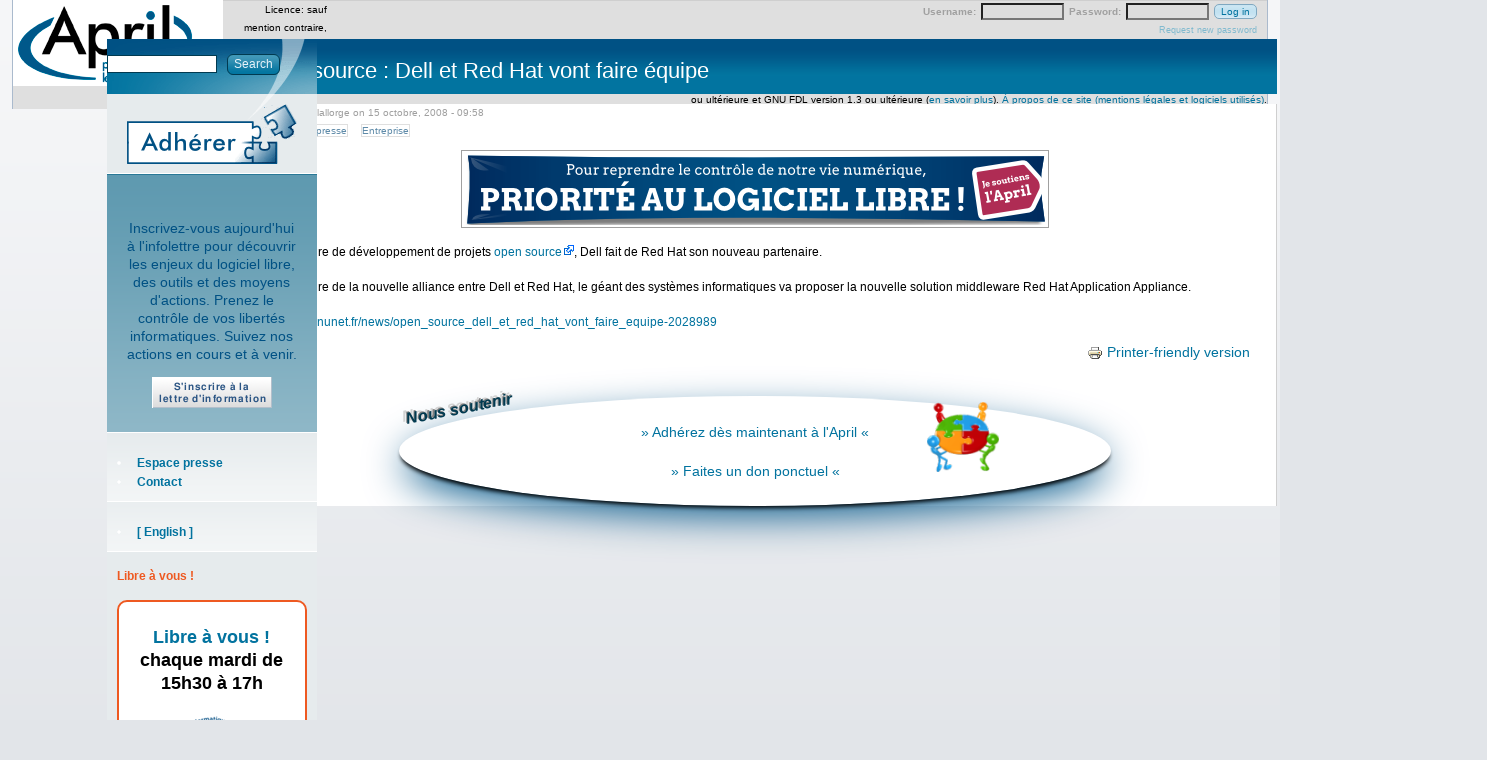

--- FILE ---
content_type: text/css
request_url: https://april.org/sites/default/modules/quotes/quotes.css?0
body_size: 526
content:
/* $Id: quotes.css,v 1.1.2.11 2010/08/16 04:03:50 nancyw Exp $ */

/**
 * @file
 *   quotes.css - provide formatting styles.
 */

.quotes-help-quote {
  color: #0000ff;
}

.quotes-help-tab {
  color: #ff0000;
}

.quotes-help-author {
  color: #008000;
}

.quotes-help-citation {
  color: #d2691e;
}

.quotes-author {
  position: relative;
  float: left;
  padding-right: 1em;
}

.quotes-author p {
  margin: 0;
}

.quotes-bio p {
  margin: 0;
  clear: right;
}

.quotes-bio-link {
  margin-left: 3em;
  font-size: 89%;
  font-style: italic;
}

.quotes-citation {
  clear: left;
}

#quotes-block-settings .form-item {
  margin-bottom: 0;
}

#quotes-block-settings input,
#quotes-block-settings select,
#quotes-block-settings .resizable-textarea,
#quotes-block-settings .description,
#quotes-admin-settings input {
  margin-left: 1em;
}

.quotes-radios .form-item  label.option {
  position: relative;
  margin-right: 2em;
}

.quotes-radios .description {
  clear: both;
}

.block-quotes .quotes-author {
  float: right;
}

.quotes-header-bio {
  margin: 0 5% 0 5%;
  background-color: #eeeeff;
}

.block-quotes {
  /*font-size: 89%;*/
}

.block-quotes h2 {
  text-align: center;
}

.block-quotes .content {
  margin-left: 0.25em;
}

.block-quotes .quotes-author, .block-quotes .quotes-citation, .block-quotes .quotes-bio-link {
  text-align: right;
  clear: both;
}

.quotes-more-link {
  text-align: right;
}

.quotes-view-link {
  float: left;
  font-style: italic;
}

--- FILE ---
content_type: text/css
request_url: https://april.org/sites/default/themes/zen_april/zen_april.css?0
body_size: 9459
content:
/* $Id: zen.css,v 1.1.2.26 2008/04/20 04:22:15 johnalbin Exp $ */

/*
 * ZEN STYLES
 *
 * This is an example stylesheet. Sub-themes should NOT include the zen/zen.css
 * file, but instead copy this CSS to their own stylesheets.
 *
 * In this stylesheet, we have included all of the classes and IDs from this
 * theme's tpl.php files. We have also included many of the useful Drupal core
 * styles to make it easier for theme developers to see them.
 *
 * Many of these styles are over-riding Drupal's core stylesheets, so if you
 * remove a declaration from here, the styles may still not be what you want
 * since Drupal's core stylesheets are still styling the element. See the
 * drupal5-reference.css file for a list of all Drupal 5.x core styles.
 *
 * In addition to the style declarations in this file, other Drupal styles that
 * you might want to override or augment are those for:
 *
 *   Book Navigation  See line 74  of Zen's drupal5-reference.css file
 *   Forum            See line 197 of Zen's drupal5-reference.css file
 *   Menus            See line 667 of Zen's drupal5-reference.css file
 *   News Aggregator  See line 20  of Zen's drupal5-reference.css file
 *   Polls            See line 287 of Zen's drupal5-reference.css file
 *   Search           See line 320 of Zen's drupal5-reference.css file
 *   User Profiles    See line 945 of Zen's drupal5-reference.css file
 */

.clear { clear: both; }

/** body **/
body {
  margin: 0;
  padding: 0;
  background: #e2e5e9 url(images/body_bg_top.gif) top repeat-x;
  font-family: Verdana, sans-serif !important;
  color: #000;
}

.mainsite h1, #sidebar-right h1 { font-size: 22px; }
.mainsite h2, #sidebar-right h2 { font-size: 20px; }
.mainsite h3, #sidebar-right h3 { font-size: 18px; }
.mainsite h4, #sidebar-right h4 { font-size: 16px; }
.mainsite h5, #sidebar-right h5 { font-size: 14px; }

a, .region-right a {
  color: #02739f;
  text-decoration: none !important;
}
.mainsite a:hover, #sidebar-right a:hover, .region-right {
  color: #005184;
  text-decoration: none !important;
}

ol { list-style-type: decimal; }
ol[type="_"] { list-style-type: decimal; }

#main #content .pane-content img,
#main #content .content img {
  border: 1px solid #a0a0a0;
  margin: 10px 20px 10px 10px;
  padding: 2px;
  display: inline;
  background-color: white;
}

#page {
  margin: 0 auto;
  min-width: 1000px;
  max-width: 1254px;
  border-left: 1px solid #aabacd;
  border-right: 1px solid #aabacd;
  background-color: white;
}

#page-inner { }

/** header **/
#header { background: white url(images/header_bg_right.gif) right top no-repeat; }

#header-inner { }
#logo-title /* Wrapper for logo, website name, and slogan */ { }
#logo /* Wrapper for logo */ { }
#logo-image /* The actual logo image */ { /* left: 0; */ }
#site-name /* The name of the website */ { }

#site-name a:link, #site-name a:visited { color: #000; }
#site-name a:hover { text-decoration: underline; }
#site-slogan /* The slogan (or tagline) of a website */ { }
#header-blocks /* Wrapper for any blocks placed in the header region */ { }
/** main (container for everything else) **/
#main { background: white url(images/main_bg.gif) right repeat-y; }
#main-inner { }
/** content **/
#content { }
#content p {
  padding: 5px 0 7px;
  /*justify: default;*//*Commenté par $nip le 09/06/09*/
  text-align: justify; /* Ajouté par $nip le 09/06/09 */
}

#content-inner { }
#mission /* The mission statement of the site (displayed on homepage) */ { }
#content-top /* Wrapper for any blocks placed in the "content top" region */ { }

#content-header /* Wrapper for breadcrumb, title, messages, tabs, and help */ {
  min-height: 55px;
  background: url(images/content_header_bg.gif) top repeat-x;
}
#content-header h1 {
  background: url(images/content_header_bg.gif) top repeat-x #0274A0;
}
#content-header .breadcrumb + h1 { background-position: left -0.8em !important; }
#content-header .help { background-color: white; }

.breadcrumb /* The path to the current page in the form of a list of links */ {
  color: #98cde7 !important;
  padding: 0 0 0 20px !important;
  font-size: 10px !important;
  padding-bottom: 0 !important; /* Undo system.css */
  background-color: inherit !important;
  margin-bottom: inherit !important;
  list-style: inherit !important;
  border-radius: inherit !important;
}
.breadcrumb a { color: #cbe6f3 !important; }

h1.title, /* The title of the page */
h2.title, /* Block title or the title of a piece of content when it is given in a list of content */
h3.title /* Comment title */
{ margin: 0; }

h1.title {
  color: white;
  padding: 7px 0 0 20px;
  font-size: 22px;
  min-height: 34px;
  font-weight: normal;
}
.breadcrumb + h1 { padding-top: 0 !important; }

h2.pane-title, h2.pane-title a,
h2.title, h2.title a {
  color: #013a50;
  padding: 2px 0;
  font-size: 20px;
  font-weight: bold;
}

h3.title { font-size: 18px; }
h4.title { font-size: 16px; }

div.messages /* Important messages (status, warning, and error) for the user */ {
  color: #000;
  margin: 0 1em 5px 1em;
  border: 2px solid #ccc;
  padding: 5px;
  font-style: italic;
  background-color: white;
}

div.status /* Normal priority messages */ { }
div.warning /* Medium priority messages */ { border-color: #ff7; }
div.warning, tr.warning, body.section-admin tr.warning {
  color: #000;
  background-color: #ffc;
}

div.error /* High priority messages. See also the .error declaration below. */ {
  border-color: #c00;
}

div.error, tr.error, body.section-admin tr.error {
  color: #900;
  background-color: #fee;
}

div.tabs /* See also the tabs.css file. */ { }

.help /* Help text on a page */ {
  margin: 1em 0;
  padding-bottom: 5px;
}
#content-header .help {
  color: #000;
  padding: 0 20px;
}
#content-header .help a { color: #ee5921; }
.more-help-link /* Link to more help */ {
  color: #98cde7;
  font-size: 0.85em;
  text-align: right;
}
.more-help-link a { color: white; }

#content-area /* Wrapper for the actual page content */ {
  padding: 0 20px;
  background: white url(images/pixel_cfcfcf.gif) right repeat-y;
}

.pager /* A list of page numbers when more than 1 page of content is available */ {
  clear: both;
  margin: 1em 0;
  font-size: 12px;
  text-align: center;
}
.pager a, .pager strong.pager-current {
  border: 1px solid white;
  padding: 0.5em;
  border-bottom: 1px solid #e6ebed;
}
.pager strong.pager-current {
  border: 1px solid #e6ebed;
  border-top: 1px solid #f06f3e;
  border-bottom: 1px solid white;
}
.pager a:hover {
  color: #ee5921;
  background-color: #f2f5f6;
}  
  
.feed-icons /* The links to the RSS or Atom feeds for the current list of content */ { margin: 1em 0; }

#content-bottom /* Wrapper for any blocks placed in the "content bottom" region */ { clear: both; }

/** navbar **/
#navbar {
  width: 75%;
  clear: right;
  float: right;
  margin: 0 10px 0 0;
  border-bottom: 0;
}

#navbar-inner {
  float: right;
  border-bottom: 0;
}

#search-box /* Wrapper for the search form */ { }

#primary /* Primary links */ { margin: 25px 0 0 0; }
#primary ul.links { text-align: center; }
#primary ul.links li {
  float: left;
  margin: 2px 1px 0 1px;
  padding: 0;
  border-top: none;
}
#primary ul.links li.first { margin: 2px 1px 0 0 ; }
#primary ul.links li.last { margin: 2px 0 0 1px; }
#primary ul.links li a {
  color: #005184;
  height: 19px;
  border: 1px solid #e2e5e9;
  display: block;
  padding: 2px 7px;
  font-size: 13px;
  background: white url(images/navbar_item_bg.gif) top repeat-x;
  font-weight: bold;
  border-bottom: none;
  -moz-border-radius: 5px 5px 0 0;
  border-radius: 5px 5px 0 0;
}
#primary ul.links li a:hover {
  color: white;
  border: 1px solid #00749f;
  background: #309bcf url(images/navbar_item_bg.gif) bottom repeat-x;
  border-bottom: none;
}
  
#primary ul.links li.active {
  margin: 0 1px 0 1px;
  border-top: 2px solid #f06f3e;
}
#primary ul.links li.active.first { margin: 0 1px 0 0; }
#primary ul.links li.active.last { margin: 0 0 0 1px; }
#primary ul.links li.active a {
  color: white;
  height: 19px;
  border: none;
  padding: 3px 7px 2px 7px;
  background: #005184 url(images/navbar_item_select_bg.gif) top repeat-x;
  -moz-border-radius: 0 0 0 0;
  border-radius: 0 0 0 0;
}

body.logged-in #navbar { /* height: 90px; */ }
body.logged-in #navbar #primary /* Primary links */ { }

#secondary /* Secondary links */ { }

/** sidebar-left **/
#sidebar-left { }
#sidebar-left-inner { }

/** sidebar-right **/
#sidebar-right { background: #e6ebed url(images/rightmargin_top_bg.png) top no-repeat; }
#sidebar-right-inner { }

/** footer **/
#footer {
  font-size: 10px;
  text-align: right;
  background: #dfdfdf;
  border-top: 1px solid #cfcfcf;
}

#footer-inner { }
#footer-message /* Wrapper for the footer message from Drupal's "Site information"
and for any blocks placed in the footer region */
{ }

/** closure **/
#closure-blocks /* Wrapper for any blocks placed in the closure region */ { }

/** Drupal nodes **/
.node /* Node wrapper */ {
  clear: both;
  margin: 10px 0 0 0;
  display: block;
  /* border-bottom: 1px solid #dfdfdf; */
}

.node-inner /* Additional wrapper for node */ { }
.sticky /* A sticky node (displayed before others in a list) */ { }
.node-unpublished /* Unpublished nodes */ {
  /* background-color: #fff4f4; */ /* Drupal core uses a #fff4f4 background */
}

.node-unpublished div.unpublished, /* The word "Unpublished" displayed beneath the content. */
.comment-unpublished div.unpublished {
  color: #d8d8d8;
  height: 0;
  overflow: visible;
  font-size: 75px;
  word-wrap: break-word; /* A very nice CSS3 property */
  text-align: center;
  line-height: 1;
  font-family: Impact, "Arial Narrow", Helvetica, sans-serif;
  font-weight: bold;
  text-transform: uppercase;
}

.node-mine /* A node created by the current user */ { }
.node-teaser /* A node displayed as teaser */ { }

/* All nodes are given a node-type-FOO class that describes the type of
 * content that it is. If you create a new content type called
 * "my-custom-type", it will receive a "node-type-my-custom-type" class.
 */
.node-type-page /* Page content node */ { }
.node-type-story /* Story content node */ { }

.node h3, .node h2, .node h2 a, .node h2.title, .node h2.title a /* Node title */ {
  color: #013a50;
  font-size: 16px;
}

.mainsite .node h1, #sidebar-right .node h1 { font-size: 18px; }
.mainsite .node h2, #sidebar-right .node h2 { font-size: 16px; }
.mainsite .node h3, #sidebar-right .node h3 { font-size: 14px; }
.mainsite .node h4, #sidebar-right .node h4 { font-size: 13px; }
.marker /* "New" or "Updated" marker for content that is new or updated for the current user */
{ color: #c00; }

.node .picture /* The picture of the node author */ { }

.node.node-unpublished .picture,
.comment.comment-unpublished .picture
{ position: relative; /* Otherwise floated pictures will appear below the "Unpublished" text. */ }

.node .submitted /* The "posted by" information */ {
  color: #a0a0a0;
  font-size: 10px;
}

.node .taxonomy /* Node taxonomy (categories) */ {
  color: #a0a0a0;
  font-size: 10px;
}
  

.node .content /* Node's content wrapper */ { font-size: 12px; }
.node .content p { margin: 5px 0; }

.views-field-title { display: inline; }
.views-field-created {
  display: inline;
  margin-left: 10px;
  border-left: 1px solid #e6ebed;
  padding-left: 10px;
}

.node div.links /* Wrapper for node links */ { /* margin: 1em 0; */ }

ul.links /* Taxonomy links, node links, comment links */ {
  margin: 0;
  padding: 0;
}

ul.links.inline { display: inline; }

ul.links li {
  display: inline;
  padding: 0 0.5em;
  list-style-type: none;
}

.taxonomy ul.links li a {
  color: #5f8ba9;
  border: 1px solid #dfdfdf;
}

.taxonomy ul.links li a:hover {
  color: #013a50;
  border: 1px solid #7fa8c1;
}

.links ul.links {
  float: right;
  margin: 0 0 35px 0;
}
.links ul.links li.comment_add,
.links ul.links li.node_read_more {
  margin: 0 0 0 20px;
  padding: 0 0 0 20px;
  background: url(images/link_more_swoosh.gif) left no-repeat;
}
.links ul.links li.comment_add a,
.links ul.links li.node_read_more a {
  color: #005184;
  font-size: 12px;
  font-weight: bold;
}
.links ul.links li.comment_add a:hover,
.links ul.links li.node_read_more a:hover {
  color: #ee5921;
}

.preview .node /* Preview of the content before submitting new or updated content */ {
  /* background-color: #ffffea; */ /* Drupal core uses a #ffffea background */
}

/** Drupal comments **/
#comments /* Wrapper for all comments */ { margin: 1em 0; }
.comment /* Wrapper for a single comment */ { }
.comment-inner /* Additional wrapper for a single comment */ { }
.comment.odd /* An odd-numbered comment in the list of comments */ { }
.comment.even /* An even-numbered comment in the list of comments */ { }
.comment-unpublished /* Unpublished comments */ { /* background-color: #fff4f4; */ /* Drupal core uses a #fff4f4 background */ }
.comment-unpublished div.unpublished /* The word "Unpublished" displayed beneath the content. See also the div.unpublished declaration in the node section above. */ { }
.comment-by-author /* A comment created by the node's author */ { }
.comment-by-anon /* A comment created by an anonymous user */ { }
.comment-mine /* A comment created by the current user */ { }
.comment h3.title /* Comment title */ { }
.new /* "New" marker for comments that are new for the current user */ { color: #c00; }
.comment .picture /* The picture of the comment author */ { }
.comment .submitted /* The "posted by" information */ { }
.comment .content /* Comment's content wrapper */ { }
.comment div.links /* Wrapper for comment links. See also the ul.links declaration in the node section above. */ {
  margin: 1em 0;
}

.indented /* Nested comments are indented */ {
  /* margin-left: 25px; */ /* Drupal core uses a 25px left margin */
}

.preview .comment /* Preview of the comment before submitting new or updated comment */ {
  /* background-color: #ffffea; */ /* Drupal core uses a #ffffea background */
}

/** Drupal blocks **/
.mainsite .block /* Block wrapper */ {
  /* margin-bottom: 1em; */
  clear: both;
  background: url(images/rightmargin_module_bg_bottom.gif) bottom repeat-x;
  border-bottom: 1px solid white;
}

.mainsite .block.count-2, #sidebar-right .block.count-2 { background: none; }
.mainsite .block.count-2 ul.menu li.leaf {
  padding: 0 0 0 10px;
  background: none;
}
.mainsite .block.count-2 ul.menu li.leaf a, #sidebar-right .block.count-2 ul.menu li.leaf a {
  color: #005184;
  font-size: 13px;
}

.block.region-odd /* Zebra striping for each block in the region */ { }
.block.region-even /* Zebra striping for each block in the region */ { }
.block.odd /* Zebra striping independent of each region */ { }
.block.even /* Zebra striping independent of each region */ { }
.region-count-1 /* Incremental count for each block in the region */ { }
.count-1 /* Incremental count independent of each region */ { }
.block-inner /* Additional wrapper for block */ { padding: 15px 10px 5px 10px; }

.mainsite .block h2.title, #sidebar-right .block h2.title /* Block title */ {
  color: #ee5921;
  font-size: 12px;
  font-weight: bold;
}

.mandatory { color: #ee5921; }
.mainsite .block .content /* Block's content wrapper */ { }

.mainsite .block .content ul.menu, #sidebar-right .block .content ul.menu {
  margin: 5px 0;
  padding: 0;
  list-style: none;
}
.mainsite .block .content ul.menu li, #sidebar-right .block .content ul.menu li {
  padding: 0 0 0 20px;
  list-style: none;
  background: url(images/rightmargin_list_dot.gif) left no-repeat;
}
.mainsite .block .content ul.menu li a, #sidebar-right .block .content ul.menu li a {
  font-size: 12px;
  font-weight: bold;
}
  
#block-aggregator-category-1 /* Block for the latest news items in the first category */ { }
#block-aggregator-feed-1 /* Block for the latest news items in the first feed */ { }
#block-block-1 /* First administrator-defined block */ { }
#block-blog-0 /* "Recent blog posts" block */ { }
#block-book-0 /* "Book navigation" block for the current book's table of contents */ { }
#block-comments-0 /* "Recent comments" block */ { }
#block-forum-0 /* "Active forum topics" block */ { }
#block-forum-1 /* "New forum topics" block */ { }
#block-menu-2 /* "Primary links" block */ { }
#block-node-0 /* "Syndicate" block for primary RSS feed */ { }
#block-node-0 .content { padding: 5px 0; }
#block-poll-0 /* "Most recent poll" block */ { }
#block-profile-0 /* "Author information" block for the profile of the page's author */ { }
#block-search-0 /* "Search form" block */ { }
#block-search-0 {
  border: none;
  background: none;
}
#block-search-0 .block-inner {
  height: 35px;
  margin: 15px 0 0 0;
  padding: 0 0px;
}
#block-search-0 .form-item {
  float: left;
  margin: 0;
  display: inline;
  position: absolute;
}
#block-search-0 input.form-text {
  width: 100px;
  border: 1px solid #013a50;
  margin: 0 0 0 0;
  padding: 2px 4px 2px 4px;
  font-size: 11px;
}  
#block-search-0 input#edit-submit-0, #block-search-0 input#edit-submit-4 {
  color: #e5f2f9;
  cursor: pointer;
  border: 1px solid #013a50;
  margin: 0;
  padding: 0.2em 0.5em;
  font-size: 12px;
  background: #0275a0 url(images/rightmargin_search_searchbtn_bg.gif) top repeat-x;
  text-align: center;
  margin-left: 120px;
  border-radius: 0.5em;
}
#block-search-0 input#edit-submit-0:hover, #block-search-0 input#edit-submit-4:hover {
  color: #f2f5f6;
  border: 1px solid #013a50;
  background-color: #ee5921;
}

#block-statistics-0 /* "Popular content" block */ { }

#header-blocks .block /* "User login form" block */ {
  float: right;
  font-size: 10px;
  background: none;
  border-bottom: none;
}
#header-blocks .block .block-inner { padding: 3px 10px 0 0; }
.logged-in #header-blocks .block .block-inner { padding: 14px 18px 0 0; }
#header-blocks .block h2.title { display: none; }
#header-blocks .block .form-item {
  float: left;
  margin: 0;
  padding: 0;
}
#header-blocks .block .form-item label,
#header-blocks .block .form-item input {
  float: left;
  font-size: 10px;
  margin-right: 5px;
}
#header-blocks .block .form-item input {
  width: 75px;
  color: black;
  background-color: #DDD;
}
#header-blocks .block .form-item input.error { margin: 0 5px 0 0; }  
#header-blocks .block .form-item label {
  color: #a0a0a0;
  font-weight: normal;
}
#header-blocks .block .form-item label span.form-required { display: none; }
#header-blocks .block input#edit-submit-2-1 {
  color: #02739f;
  border: 1px solid #7fa8c1;
  font-size: 10px;
  background: url(images/login_btn_bg.gif) repeat-x;
}
#header-blocks .block input#edit-submit-2-1:hover {
  color: white;
  cursor: pointer;
  background: #02739f;
}
#header-blocks .block #user-login-form .item-list ul {
  margin: 0;
  padding: 0;
  font-size: 9px;
  list-style: none;
  text-align: right;
  /* white-space: no-wrap; */
}
#header-blocks .block input[type=submit] {
  border-radius: 0.5em;
}
#header-blocks .block #user-login-form .item-list ul li,
#header-blocks .block #user-login-form .item-list ul li ul li,
#header-blocks .block #user-login-form .item-list ul.menu li.expanded ul.menu li.leaf {
  list-style: none;
}
#header-blocks .block #user-login-form .item-list ul li a { color: #80bacf; }
#header-blocks .block #user-login-form .item-list ul li a:hover { color: #0275a0; }
#header-blocks .block /* "Who's new" block for a list of the newest users */ { }
#header-blocks .block /* "Who's online" block for a list of the online users */ { }

#block-block-4 {
  border-top: 1px solid #297896;
  background: #94bbca url(images/rightmargin_usermodule_bg_top.gif) top repeat-x;
  padding: 15px 10px 15px 10px;
}

#block-menu-menu-espace-membres /* "Navigation" block for Drupal navigation menu */ {
  border-top: 1px solid #297896;
  background: #94bbca url(images/rightmargin_usermodule_bg_top.gif) top repeat-x;
}
#block-menu-menu-espace-membres .block-inner { background: url(images/rightmargin_usermodule_bg_p.gif) top right no-repeat; }
#block-menu-menu-espace-membres h2.title {
  color: white;
  font-size: 12px;
  font-weight: bold;
}
#block-menu-menu-espace-membres .content ul.menu { list-style: none; }
#block-menu-menu-espace-membres .content ul.menu li { background: url(images/rightmargin_usermodule_list_dot.gif) left no-repeat; }
#block-menu-menu-espace-membres .content ul.menu li.expanded { background: url(images/rightmargin_usermodule_list_dot_expanded.gif) top left no-repeat; }
#block-menu-menu-espace-membres .content ul.menu li.collapsed { background: url(images/rightmargin_usermodule_list_dot_collapsed.gif) top left no-repeat; }
#block-menu-menu-espace-membres .content ul.menu li a { color: #e5f2f9; }
#block-menu-menu-espace-membres .content ul.menu li a:hover { color: white; }
#block-menu-menu-espace-membres .content ul.menu li a.active { color: #000; }  

.block-views {
  margin: 2px;
  background: white url(images/rightmargin_viewmodule_bg_bottom.gif) bottom repeat-x;
  border-bottom: none;
}
.block-views h2.title { color: #013a50; }
.block-views .content .item-list ul {
  margin: 0;
  padding: 2px 0 5px 0;
}
.block-views .content .item-list ul li {
  padding: 0 0 0 20px;
  font-size: 12px;
  list-style: none;
  background: url(images/rightmargin_viewmodule_list_dot.gif) top left no-repeat;
}
.block-views .content .more-link { text-align: right; }
.block-views .content .more-link a {
  color: #005184;
  padding: 0 0 0 20px;
  font-size: 12px;
  background: url(images/link_more_swoosh.gif) left no-repeat;
  font-weight: bold;
}
.block-views .content .more-link a:hover { color: #ee5921; }


/** Drupal boxes **/
/* Wrapper for Comment form, Comment viewing options, Menu admin, and
 * Search results.
 */
.box /* Wrapper for box */ { }
.box-inner /* Additional wrapper for box */ { }
.box h2.title /* Box title */ { }
.box .content /* Box's content wrapper */ { }

/** Miscellaneous Drupal styles **/
.error /* Errors that are separate from div.messages status messages (see above.) */ {
  color: #c00;
}
.more-link /* Aggregator, blog, and forum more link */ {
  text-align: right;
}
#user-login-form /* Drupal's default login form */ {
  text-align: left;
}

tr.even, tr.odd /* Some tables have rows marked even or odd. See also the ".section-admin tr.even" declaration below. */ {
  padding: 0;
  border-bottom: none;
}

tr.even { /* background-color: #eee; */ /* Drupal core uses a #eee background */ }
tr.odd { /* background-color: #eee; */ /* Drupal core uses a #eee background */ }

li a.active /* The active item in a Drupal menu */ { color: #000; }

/** Drupal forms **/
.form-item, /* Wrapper for a form element (or group of form elements) and its label */
.form-checkboxes,
.form-radios {
  margin: 1em 0;
}

.form-item input.error, /* Highlight the form elements that caused a form submission error */
.form-item textarea.error,
.form-item select.error {
  border: 2px solid #c00;
}

.form-item label /* The label for a form element */ {
  display: block !important;
  font-weight: bold !important;
}

.form-item label.option /* The label for a radio button or checkbox */ {
  display: inline;
  font-weight: normal;
}

.form-required /* The part of the label that indicates a required field */ {
  color: #c00;
}

.form-item .description /* The descriptive help text (separate from the label) */ {
  font-size: 0.85em;
}

.form-checkboxes .form-item, /* Pack groups of checkboxes and radio buttons closer together */
.form-radios .form-item {
  margin: 0.4em 0;
}

.form-submit /* The submit button */ { }

/* Guest book (echarp 2014 12 11) */
.guestbook img {
  margin: 1em;
}
form#guestbook-form-entry-form h3 {
  font-size: x-large;
}
form#guestbook-form-entry-form #edit-message-wrapper .resizable-textarea {
  width: 40em;
}
form#guestbook-form-entry-form #edit-message-wrapper textarea {
  color: black;
  height: 6em;
  padding: 0.4em;
  font-size: larger;
  background-color: white;
  box-shadow: 0 0 4px black;
  border-top-left-radius: 0.5em;
  border-top-right-radius: 0.5em;
}
form#guestbook-form-entry-form input[type=submit] {
  color: #e5f2f9;
  cursor: pointer;
  border: 1px solid #013a50;
  margin: -0.5em 0 0.4em 17em;
  padding: 0.3em 1.2em;
  font-size: x-large;
  background: #0275a0 url(images/rightmargin_search_searchbtn_bg.gif) top repeat-x;
  text-align: center;
  font-weight: bolder;
  box-shadow: 0 0 4px slateblue;
  border-radius: 0.5em;
}
form#guestbook-form-entry-form input:hover {
  color: #f2f5f6;
  border: 1px solid #013a50;
  box-shadow: 0 0 8px black;
  text-shadow: 1px 1px black;
  font-weight: bolder;
}
.guestbook-entry {
  box-shadow: 0 0 4px gray;
  border-radius: 4px;
  margin: 0.6em auto;
  padding: 0.4em;
  max-width: 40em;
}
.guestbook-entry .submitted {
  float: right;
}

.container-inline div, .container-inline label, .container-inline .form-item /* Inline labels and form divs */ {
  display: inline;
}

.tips /* Tips for Drupal's input formats */ {
  margin: 0;
  padding: 0;
  font-size: 0.9em;
}

/** Drupal admin tables **/
/* We overrode these styles in html-elements.css, but restore them for the
 * admin section of the site.
 */
.section-admin tbody { border-top: 1px solid #ccc; }

.section-admin th {
  text-align: left;
  padding-right: 1em;
  border-bottom: 3px solid #ccc;
}

.section-admin tbody th {
  border-bottom: 1px solid #ccc;
}

.section-admin thead th {
  text-align: left;
  padding-right: 1em;
  border-bottom: 3px solid #ccc;
}

.section-admin tr.even, .section-admin tr.odd {
  padding: 0.1em 0.6em;
  border-bottom: 1px solid #ccc;
  background-color: #eee;
}


.more-link { text-align: right; }
.more-link a {
  color: #005184;
  padding: 0 0 0 20px;
  font-size: 12px;
  background: url(images/link_more_swoosh.gif) left no-repeat;
  font-weight: bold;
}
.more-link a:hover { color: #ee5921; }

#home .panel-pane,
#home .pane-content .view
#home .content .view { margin: 0 0 20px 0 ; }

#home .item-list ul li {
  color: #80bacf;
  padding: 2px 0 3px 0;
}
#home .item-list ul li .view-item {
  color: #a0a0a0;
  font-size: 11px;
}
#home .item-list ul li a {
  color: #005184;
  font-size: 14px;
  font-weight: bold;
}


#home .panel-pane {
  margin: 0 0 20px 0;
  padding: 0 0 5px 0;
  /* border-bottom: 1px solid #f2f8fc; */
}
#home .panel-panel.panel-col-middle .inside .panel-pane {
  background: url(images/home_citation_bg.gif) center no-repeat;
}
#home .panel-panel.panel-col-middle .inside .panel-pane .quotes-author {
  color: #646464;
  font-size: 12px;
  font-style: italic;
}
#home .panel-panel.panel-col-middle .inside .panel-pane .quotes-quote p,
#home .panel-panel.panel-col-middle .inside .panel-pane .quotes-author p {
  margin: 10px 0;
  padding: 0;
}  
.quotes-author,
.quotes-quote  {
  margin: 0;
  padding: 0;
}

#home a.tagadelic { line-height: 28px; }

#home #presentation {
  padding: 10px 17px;
  background: url(./images/home_presentation_bg.gif) top repeat-x #f2f5f6;
  border-bottom: 1px solid #e6ebed;
  /*font-weight: bold;*/
}
#home #presentation p {
  color: #013a50;
  margin: 0;
  padding: 0 0 0 0;
  /* Frederic Couchet 20080828 pour eviter interligne trop grand */
  /* line-height: 15px;*/
}

#home #adherer {
  border: 1px solid #e6ebed;
  padding: 15px;
  font-size: 12px;
  background: #f2f5f6;
  font-weight: bold;
  -moz-border-radius: 10px;
  border-radius: 10px;
}
#home #adherer h2 {
  color: #005184;
  margin: 0 0 10px 0;
  padding: 0;
  font-size: 18px;
  font-weight: bold;
}
#home #adherer .more_link { margin-top: 12px; }  
  
#home #adherer p {
  color: #013a50;
  margin: 0;
  padding: 5px;
  font-weight: normal;
}

#home #campagne {
  border: 1px solid #e6ebed;
  padding: 15px;
  font-size: 12px;
  background: #f2f5f6;
  font-weight: bold;
  -moz-border-radius: 10px;
  border-radius: 10px;
}

#home #campagne h2 {
  color: #005184;
  margin: 0 0 10px 0;
  padding: 0;
  font-size: 18px;
  font-weight: bold;
}
#home #campagne .more_link { margin-top: 12px; }  
  
#home #campagne p {
  color: #013a50;
  margin: 0;
  padding: 5px;
  font-weight: normal;
}
#home #alaune {
  border: 1px solid #e6ebed;
  padding: 15px;
  font-size: 12px;
  background: #f2f5f6;
  /*-moz-border-radius: 10px;*/
  font-weight: bold;
}
#home #alaune h2 {
  color: #005184;
  margin: 0 0 10px 0;
  padding: 0;
  font-size: 18px;
  font-weight: bold;
}
#home #alaune .more_link { margin-top: 12px; }  

#home #alaune p {
  color: #013a50;
  margin: 0;
  padding: 5px;
  font-style: italic;
}

#home #alaunetable {
  border: 1px solid #e6ebed;
  padding: 15px;
  background: #f2f5f6;
  /*-moz-border-radius: 10px;*/
  /*font-weight: bold;*/
  font-size: 12px;
}
#home #alaunetable h2 {
  color: #005184;
  margin: 0 0 10px 0;
  padding: 0;
  font-size: 18px;
  font-weight: bold;
}
#home #alaunetable .more_link { margin-top: 12px; }  

#home #alaunetable p {
  color: #013a50;
  margin: 0;
  padding: 5px;
  font-style: italic;
}

#home #alaunetable #alaunetablegauche  {
  float: left;
  width: 50%;
}

#home #alaunetable #alaunetabledroite  {
  float: right;
  width: 47%;
}
  

/* 2013 09 26 echarp - rajouté pour les 30 ans de gnu */
#home #alaunetable {
  border: none;
  margin: 1em 25%;
  min-width: 50%;
  font-size: larger;
  box-shadow: 0 1em 3em lightblue;
  border-radius: 0 0 120px 120px / 0 0 6px 6px;
  background: radial-gradient(ellipse at center top, white, white, lightblue);
}
#home #alaunetable p {
  font-style: normal;
  text-align: center;
}
#home #alaunetable ul {
  font-size: smaller;
  text-align: left;
  margin-top: 0;
}
#home #alaunetable li a {
  text-shadow: 0 0 4px lightblue;
}
#home #alaunetable img {
  border: none !important;
}
/* TODO à enlever */

#main #home #barreprogression img { display: inline; }
.panel-col-first .inside { padding-right: 10px; }
.panel-col-last .inside { padding-left: 10px; }
#main #content .pane-content img.regular,
#main #content .content img.regular {
  border: none;
  margin: 0px;
  padding: 0px;
  display: inline;
  background: none;
}

#main #content .pane-content .quotes-citation img,
#main #content .content .quotes-citation img {
  float: left;
  display: inline;
  margin-top: 0px;
  margin-left: 0px;
}

#main #content .content .view-data-node-created  { /*white-space: pre;*/ }

#main #content img.trombi {
  float: left;
  border: solid 1px black; 
  margin-top: 0px; 
  margin-left: 0px; 
  margin-right: 12px; 
}

#main #content td.trombi { padding: 12px }
#main .panel-col-top { margin-top: 15px; }
#main #bannieres-panel {
  text-align: center;
  vertical-align: 50%;
}

/* ajoute par Frederic Couchet le 10/11/2008 pour la barre de progression des adherents */
.graphe {
  width: 300px;
  border: 1px solid #2D4779;
  margin: 0 195px;
  padding: 2px;
}

.graphe .barre {
  color: #333;
  height: 1.5em;
  display: block;
  background: #ff7200;
  text-align: center;
  line-height: 1.5em;
}

/* Vertical-align */
#va-outer {
  height: 400px;
  overflow: hidden;
  position: relative;
}
#va-outer[id] {
  display: table;
  position: static;
}
#va-middle {
  top: 50%;
  position: absolute;
} /* for explorer only*/
#va-middle[id] {
  display: table-cell;
  position: static;
  vertical-align: middle;
}
#va-inner { position: relative; top: -50%; } /* for explorer only */

/*Flottants et centrage des blocks*/
.fg { float: left; }
.fd { float: right; }
.fc {
  display: block !important;
  margin-left: auto !important;
  margin-right: auto !important;
}

/*Alignement*/
.ag { text-align: left; }
.ad { text-align: right; }
.ac { text-align: center; }

/*Quelques modeles de cadres `a utiliser avec fg, fd et fc*/
.c1 {
  width: 400px;
  border: 1px solid #999;
  margin: 0px 20px;
  padding: 10px;
  background-color: #EFEFF7;
}
.c2 {
  width: 300px;
  border: 1px solid #999;
  margin: 0px 20px;
  padding: 20px;
  background-color: #F0F3F4;
}
.c3 {
  width: 70%;
  border: 1px solid #999;
  margin: 0px 20px;
  padding: 20px;
  min-height: 225px;
  background-color: #FEFEFE;
}

/*ajout le 25 mai 2009*/
.cadrefixe h2, .cadrefixe h3, .cadrefixe h4, .cadrefixe .contenu, .cadrefixe .contenu p {
  margin: 0;
}
.cadrefixe .contenu table.forme {
  width: 100%;
  border: 0;
  margin: 0;
  padding: 0;
}
.cadrefixe h2 {
  text-align: center;
  background-color: #679FB4;
}
.cadrefixe h3 {
  background-color: #88B4C4;
  text-align: center;
}
.cadrefixe .contenu { background-color: #EFF2F3; }
.cadrefixe {
  margin: 7px 5px;
  border: 1px solid #005184;
  background-color: #EFF2F3; /*même couleur que le .contenu au cas où il y a un problème avec les marges*/
}
.intro {
  border: 1px dashed #005184;
  text-align: center;
}
.en_savoir_plus { text-align: left; }
.cadrefixe .contenu, .intro { padding: 2px; }

/*
#005184
#679FB4
#88B4C4
#EFF2F3
*/


/*ajout le 09 juin 2009 par Frederic Couchet */
.cadrefixe h2, .cadrefixe h3, .cadrefixe h4, .cadrefixe .contenu, .cadrefixe .contenu p {
  margin: 0;
}
.cadrefixe-mad .contenu-mad table.forme {
  width: 100%;
  border: 0;
  margin: 0;
  padding: 0;
}

.cadrefixe-mad .contenu-mad td.forme {
  padding: 12px;
  padding-left: 5px;
  padding-right: 5px;
}

.cadrefixe-mad h2 {
  text-align: center;
  /*background-color:#679FB4;*/
  background-color: #88B4C4;
  background-color: #CED1FA;
  /*color: #ee5921;*/
  /*font-size: 13px;*/
  /*font-weight: bold;*/
}
.cadrefixe-mad h3 {
  text-align: center;
  background-color: #88B4C4;
}
.cadrefixe-mad .contenu { background-color: #EFF2F3; }
.cadrefixe-mad {
  margin: 7px 5px;
  border: 1px solid #005184;
  background-color: #EFF2F3; /*même couleur que le .contenu au cas où il y a un problème avec les marges*/
}
.intro-mad {
  border: 1px dashed #005184;
  text-align: center;
}
.en_savoir_plus-mad { text-align: left; }
.cadrefixe-mad .contenu, .intro { padding: 2px; }

/* fin ajout le 09 juin 2009 par Frederic Couchet */

/*ajout le 09 juin 2009 par $nip */

.cadrefixe-mad h2 { margin-top: 0px; }
.contenu-mad { padding: 2px 5px; }

.bloc-w {
  float: left;
  border: none;
  margin: 0;
  padding: 0;
}
.largeur100 { width: 100%; }
.largeur80 { width: 80%; }
.largeur75 { width: 75%; }
.largeur66 { width: 66%; }
.largeur60 { width: 60%; }
.largeur50 { width: 50%; }
.largeur40 { width: 40%; }
.largeur34 { width: 34%; }
.largeur33 { width: 33%; }
.largeur25 { width: 25%; }
.largeur20 { width: 20%; }
.bloc-separation {
  clear: both;
  border: none;
  margin: 0;
  padding: 0;
}
/* fin ajout le 09 juin 2009 par $nip */

/*ajout le 10 juin 2009 par $nip */
.centre-toc .toc {
  margin-left: auto;
  margin-right: auto;
}
.petites-marges {
  padding-left: 2px;
  padding-right: 2px;
}
/* fin ajout le 10 juin 2009 par $nip */

/*ajout migration Drupal 6 */
.toc-list { padding: 0 0 0 11px; }
.field-field-eventdate .field-item label { color: #999; }

/*Fix https://redmine.april.org/issues/201 */
.quotes-view-link { float: none !important; }
.quotes-citation { float: left; }

.quotes-more-link { text-align: right; }
.quotes-more-link a {
  color: #005184;
  padding: 0 0 0 20px;
  font-size: 12px;
  background: url(images/link_more_swoosh.gif) left no-repeat;
  font-weight: bold;
}
.quotes-more-link a:hover { color: #ee5921; }

/* fin ajout migration Drupal 6*/

/* Ajout pour la partie "nous soutenir", novembre 2013, echarp */

.soutenir {
  clear: both;
  width: 50em;
  margin: 0 auto 1em;
  border: solid outset #005184;
  padding: 0.4em;
  display: block;
  position: relative;
  max-width: 95%;
  text-align: center;
  box-shadow: 0em 4px 4px -2px black, 0em 1em 3em -0.4em #058;
  border-radius: 50%;
}
.soutenir * {
  -webkit-transition-duration: 0.5s;
  -moz-transition-duration: 0.5s;
  -o-transition-duration: 0.5s;
  transition-duration: 0.5s;
}
.soutenir h2 {
  margin: -0.2em 0;
  position: absolute;
  font-size: x-large;
  font-style: italic;
  text-shadow: -1px -1px gray, -3px -3px lightgray;
  border-radius: 1em;
  -webkit-transform: rotate(-11deg);
  -moz-transform: rotate(-11deg);
  transform: rotate(-11deg);
}
.soutenir img {
  right: 8em;
  position: absolute;
  max-width: 10%;
}
.soutenir a {
  margin: 1.5em;
  display: block;
  text-shadow: 1px 1px 1em white;
  text-decoration: underline;
}
.soutenir a:before { content: '»'; }
.soutenir a:after { content: '«'; }
.soutenir a:hover {
  font-weight: bolder;
  text-decoration: underline;
}

/* Fin "nous soutenir" */

/* Gros boutons */
/* PoluX le 10/12/2015 */

.node h2 .bouton {
  color: #FFF;
  font-size: 22px;
}

.node h3 .bouton { font-size: 20px; }
.node h4 .bouton { font-size: 18px; }
.node h5 .bouton { font-size: 16px; }

.bouton {
  display: inline-block;
  font-weight: bold;
  border-bottom-style: none;
  box-shadow: 3px 3px 2px grey;
  background-color: #005184;
  border: 0px none;
  border-radius: 4px;
  color: #FFF;
  padding: 10px 30px 11px;
  vertical-align: bottom;
}
.bouton:hover {
  background-color:#02739F;
  color: #fff;
}
.bouton.alert {
  background-color:#ff5310;
}
.bouton.alert:hover {
  background-color:#EE5921;
}
.bouton.red {
  background-color:#FF0000;
}
.bouton.red:hover {
  background-color:#FF2A2A;
}
.bouton.green {
  background-color:#008000;
}
.bouton.green:hover {
  background-color:#00AA00;
}
.bouton.transparent {
  background-color:transparent;
  color: #005184;
  box-shadow: 0px 0px 0px 2px #005184 inset;
}
.bouton.transparent:hover {
  background-color:rgba(127, 127, 127, 0.3);
}

/* Fin Gros boutons */

.front .item-list .pager{
    display: none;
}

#dtcmain p, #dtcmail blockquote {
    line-height: initial !important;
    text-align: initial;
}

#content blockquote {
    font-size: inherit !important;
}

/* H4 distinguables */
/* PoluX le 5/2/2018 */
.node h4 {
    color: #013A50;
    text-decoration: underline dotted;
}

/* fcouchet - 1er juin 2019 */

.encart {
    border: 1px solid #999;
    background: #EEE;
/*    padding: 4px 10px;*/
    padding: 20px 40px;
    margin: 10px;
    font-size: 1.2em;
}

@media screen and (max-width: 640px) {
   .encart {
    padding: 4px 10px;
   }
}

/* fcouchet - 8 juin 2019 */
/* https://agir.april.org/issues/3736 */
.tab button {
    background: linear-gradient(to bottom, rgb(242, 242, 242) 0%,rgb(255, 255, 255) 80%,rgb(229, 229, 229) 100%); background-color: rgba(0, 0, 0, 0);
    float: left;
    border: 1px solid rgb(242, 242, 242);
    outline: none;
    cursor: pointer;
    padding: 5px 14px 5px;
    transition: 0.3s;
    color: #2b5385;
    border-radius: 10px 10px 0 0;
    margin-right: 0.2rem;
    border: 1px solid #ddd;
}

.tab button.active {
    background: #005184;
    color: #fff;
}
.tabcontent {
    padding: 0px 12px;
}
.tab {
    overflow: hidden;
    border: 1px solid white;
    text-align: center;
    display: inline-block;
	    box-shadow: inset 0px -10px 10px -8px #cfcfcf;
}

@media screen and (max-width: 450px) { 
    .tab button {
	    padding: 10px 3px;
    }
}

/* fin https://agir.april.org/issues/3736 */


--- FILE ---
content_type: application/javascript
request_url: https://april.org/sites/default/modules/tableofcontents/jquery.scrollTo-min.js?0
body_size: 943
content:
/**
 * jQuery.ScrollTo - Easy element scrolling using jQuery.
 * Copyright (c) 2007-2008 Ariel Flesler - aflesler(at)gmail(dot)com | http://flesler.blogspot.com
 * Dual licensed under MIT and GPL.
 * Date: 2/19/2008
 * @author Ariel Flesler
 * @version 1.3.3
 *
 * http://flesler.blogspot.com/2007/10/jqueryscrollto.html
 */
;(function($){var o=$.scrollTo=function(a,b,c){o.window().scrollTo(a,b,c)};o.defaults={axis:'y',duration:1};o.window=function(){return $($.browser.safari?'body':'html')};$.fn.scrollTo=function(l,m,n){if(typeof m=='object'){n=m;m=0}n=$.extend({},o.defaults,n);m=m||n.speed||n.duration;n.queue=n.queue&&n.axis.length>1;if(n.queue)m/=2;n.offset=j(n.offset);n.over=j(n.over);return this.each(function(){var a=this,b=$(a),t=l,c,d={},w=b.is('html,body');switch(typeof t){case'number':case'string':if(/^([+-]=)?\d+(px)?$/.test(t)){t=j(t);break}t=$(t,this);case'object':if(t.is||t.style)c=(t=$(t)).offset()}$.each(n.axis.split(''),function(i,f){var P=f=='x'?'Left':'Top',p=P.toLowerCase(),k='scroll'+P,e=a[k],D=f=='x'?'Width':'Height';if(c){d[k]=c[p]+(w?0:e-b.offset()[p]);if(n.margin){d[k]-=parseInt(t.css('margin'+P))||0;d[k]-=parseInt(t.css('border'+P+'Width'))||0}d[k]+=n.offset[p]||0;if(n.over[p])d[k]+=t[D.toLowerCase()]()*n.over[p]}else d[k]=t[p];if(/^\d+$/.test(d[k]))d[k]=d[k]<=0?0:Math.min(d[k],h(D));if(!i&&n.queue){if(e!=d[k])g(n.onAfterFirst);delete d[k]}});g(n.onAfter);function g(a){b.animate(d,m,n.easing,a&&function(){a.call(this,l)})};function h(D){var b=w?$.browser.opera?document.body:document.documentElement:a;return b['scroll'+D]-b['client'+D]}})};function j(a){return typeof a=='object'?a:{top:a,left:a}}})(jQuery);
